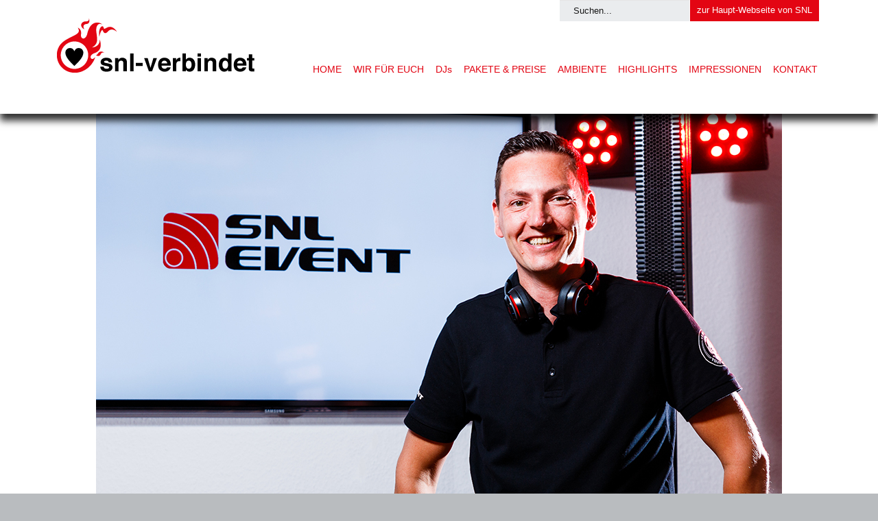

--- FILE ---
content_type: text/html; charset=UTF-8
request_url: https://www.snl-verbindet.de/djs/dj-stephan-web/
body_size: 38551
content:
<!DOCTYPE html>
<!--[if lte IE 9]><html class="no-js IE9 IE" lang="de"><![endif]-->
<!--[if gt IE 9]><!--><html class="no-js" lang="de"><!--<![endif]-->
	<head>
				<meta charset="UTF-8" />
	<meta name='robots' content='index, follow, max-image-preview:large, max-snippet:-1, max-video-preview:-1' />
	<style>img:is([sizes="auto" i], [sizes^="auto," i]) { contain-intrinsic-size: 3000px 1500px }</style>
			<script type="text/javascript">
			/* <![CDATA[ */
			document.documentElement.className = document.documentElement.className.replace(new RegExp('(^|\\s)no-js(\\s|$)'), '$1js$2');
			/* ]]> */
		</script>
	
	<!-- This site is optimized with the Yoast SEO plugin v26.8 - https://yoast.com/product/yoast-seo-wordpress/ -->
	<title>dj-stephan-web - SnL verbindet - das Hochzeits-Special</title>
	<link rel="canonical" href="https://www.snl-verbindet.de/djs/dj-stephan-web/" />
	<meta property="og:locale" content="de_DE" />
	<meta property="og:type" content="article" />
	<meta property="og:title" content="dj-stephan-web - SnL verbindet - das Hochzeits-Special" />
	<meta property="og:url" content="https://www.snl-verbindet.de/djs/dj-stephan-web/" />
	<meta property="og:site_name" content="SnL verbindet - das Hochzeits-Special" />
	<meta property="article:modified_time" content="2016-10-07T11:19:51+00:00" />
	<meta property="og:image" content="https://www.snl-verbindet.de/djs/dj-stephan-web" />
	<meta property="og:image:width" content="1000" />
	<meta property="og:image:height" content="667" />
	<meta property="og:image:type" content="image/jpeg" />
	<meta name="twitter:card" content="summary_large_image" />
	<script type="application/ld+json" class="yoast-schema-graph">{"@context":"https://schema.org","@graph":[{"@type":"WebPage","@id":"https://www.snl-verbindet.de/djs/dj-stephan-web/","url":"https://www.snl-verbindet.de/djs/dj-stephan-web/","name":"dj-stephan-web - SnL verbindet - das Hochzeits-Special","isPartOf":{"@id":"https://www.snl-verbindet.de/#website"},"primaryImageOfPage":{"@id":"https://www.snl-verbindet.de/djs/dj-stephan-web/#primaryimage"},"image":{"@id":"https://www.snl-verbindet.de/djs/dj-stephan-web/#primaryimage"},"thumbnailUrl":"https://www.snl-verbindet.de/wp-content/uploads/2016/10/DJ-Stephan-web.jpg","datePublished":"2016-10-07T11:15:42+00:00","dateModified":"2016-10-07T11:19:51+00:00","breadcrumb":{"@id":"https://www.snl-verbindet.de/djs/dj-stephan-web/#breadcrumb"},"inLanguage":"de","potentialAction":[{"@type":"ReadAction","target":["https://www.snl-verbindet.de/djs/dj-stephan-web/"]}]},{"@type":"ImageObject","inLanguage":"de","@id":"https://www.snl-verbindet.de/djs/dj-stephan-web/#primaryimage","url":"https://www.snl-verbindet.de/wp-content/uploads/2016/10/DJ-Stephan-web.jpg","contentUrl":"https://www.snl-verbindet.de/wp-content/uploads/2016/10/DJ-Stephan-web.jpg","width":1000,"height":667,"caption":"dj-stephan"},{"@type":"BreadcrumbList","@id":"https://www.snl-verbindet.de/djs/dj-stephan-web/#breadcrumb","itemListElement":[{"@type":"ListItem","position":1,"name":"Startseite","item":"https://www.snl-verbindet.de/"},{"@type":"ListItem","position":2,"name":"DJs","item":"https://www.snl-verbindet.de/djs/"},{"@type":"ListItem","position":3,"name":"dj-stephan-web"}]},{"@type":"WebSite","@id":"https://www.snl-verbindet.de/#website","url":"https://www.snl-verbindet.de/","name":"SnL verbindet - das Hochzeits-Special","description":"DJs, Tonanlage, Lichttechnik &amp; Highlights für eure Traumhochzeit","publisher":{"@id":"https://www.snl-verbindet.de/#organization"},"potentialAction":[{"@type":"SearchAction","target":{"@type":"EntryPoint","urlTemplate":"https://www.snl-verbindet.de/?s={search_term_string}"},"query-input":{"@type":"PropertyValueSpecification","valueRequired":true,"valueName":"search_term_string"}}],"inLanguage":"de"},{"@type":"Organization","@id":"https://www.snl-verbindet.de/#organization","name":"SnL verbindet - das Hochzeits-Special","url":"https://www.snl-verbindet.de/","logo":{"@type":"ImageObject","inLanguage":"de","@id":"https://www.snl-verbindet.de/#/schema/logo/image/","url":"https://www.snl-verbindet.de/wp-content/uploads/2017/09/cropped-cropped-hochzeit_logo_verbindet-1-1.png","contentUrl":"https://www.snl-verbindet.de/wp-content/uploads/2017/09/cropped-cropped-hochzeit_logo_verbindet-1-1.png","width":294,"height":81,"caption":"SnL verbindet - das Hochzeits-Special"},"image":{"@id":"https://www.snl-verbindet.de/#/schema/logo/image/"}}]}</script>
	<!-- / Yoast SEO plugin. -->


<link rel="alternate" type="application/rss+xml" title="SnL verbindet - das Hochzeits-Special &raquo; Feed" href="https://www.snl-verbindet.de/feed/" />
<script type="text/javascript">
/* <![CDATA[ */
window._wpemojiSettings = {"baseUrl":"https:\/\/s.w.org\/images\/core\/emoji\/16.0.1\/72x72\/","ext":".png","svgUrl":"https:\/\/s.w.org\/images\/core\/emoji\/16.0.1\/svg\/","svgExt":".svg","source":{"concatemoji":"https:\/\/www.snl-verbindet.de\/wp-includes\/js\/wp-emoji-release.min.js?ver=6.8.3"}};
/*! This file is auto-generated */
!function(s,n){var o,i,e;function c(e){try{var t={supportTests:e,timestamp:(new Date).valueOf()};sessionStorage.setItem(o,JSON.stringify(t))}catch(e){}}function p(e,t,n){e.clearRect(0,0,e.canvas.width,e.canvas.height),e.fillText(t,0,0);var t=new Uint32Array(e.getImageData(0,0,e.canvas.width,e.canvas.height).data),a=(e.clearRect(0,0,e.canvas.width,e.canvas.height),e.fillText(n,0,0),new Uint32Array(e.getImageData(0,0,e.canvas.width,e.canvas.height).data));return t.every(function(e,t){return e===a[t]})}function u(e,t){e.clearRect(0,0,e.canvas.width,e.canvas.height),e.fillText(t,0,0);for(var n=e.getImageData(16,16,1,1),a=0;a<n.data.length;a++)if(0!==n.data[a])return!1;return!0}function f(e,t,n,a){switch(t){case"flag":return n(e,"\ud83c\udff3\ufe0f\u200d\u26a7\ufe0f","\ud83c\udff3\ufe0f\u200b\u26a7\ufe0f")?!1:!n(e,"\ud83c\udde8\ud83c\uddf6","\ud83c\udde8\u200b\ud83c\uddf6")&&!n(e,"\ud83c\udff4\udb40\udc67\udb40\udc62\udb40\udc65\udb40\udc6e\udb40\udc67\udb40\udc7f","\ud83c\udff4\u200b\udb40\udc67\u200b\udb40\udc62\u200b\udb40\udc65\u200b\udb40\udc6e\u200b\udb40\udc67\u200b\udb40\udc7f");case"emoji":return!a(e,"\ud83e\udedf")}return!1}function g(e,t,n,a){var r="undefined"!=typeof WorkerGlobalScope&&self instanceof WorkerGlobalScope?new OffscreenCanvas(300,150):s.createElement("canvas"),o=r.getContext("2d",{willReadFrequently:!0}),i=(o.textBaseline="top",o.font="600 32px Arial",{});return e.forEach(function(e){i[e]=t(o,e,n,a)}),i}function t(e){var t=s.createElement("script");t.src=e,t.defer=!0,s.head.appendChild(t)}"undefined"!=typeof Promise&&(o="wpEmojiSettingsSupports",i=["flag","emoji"],n.supports={everything:!0,everythingExceptFlag:!0},e=new Promise(function(e){s.addEventListener("DOMContentLoaded",e,{once:!0})}),new Promise(function(t){var n=function(){try{var e=JSON.parse(sessionStorage.getItem(o));if("object"==typeof e&&"number"==typeof e.timestamp&&(new Date).valueOf()<e.timestamp+604800&&"object"==typeof e.supportTests)return e.supportTests}catch(e){}return null}();if(!n){if("undefined"!=typeof Worker&&"undefined"!=typeof OffscreenCanvas&&"undefined"!=typeof URL&&URL.createObjectURL&&"undefined"!=typeof Blob)try{var e="postMessage("+g.toString()+"("+[JSON.stringify(i),f.toString(),p.toString(),u.toString()].join(",")+"));",a=new Blob([e],{type:"text/javascript"}),r=new Worker(URL.createObjectURL(a),{name:"wpTestEmojiSupports"});return void(r.onmessage=function(e){c(n=e.data),r.terminate(),t(n)})}catch(e){}c(n=g(i,f,p,u))}t(n)}).then(function(e){for(var t in e)n.supports[t]=e[t],n.supports.everything=n.supports.everything&&n.supports[t],"flag"!==t&&(n.supports.everythingExceptFlag=n.supports.everythingExceptFlag&&n.supports[t]);n.supports.everythingExceptFlag=n.supports.everythingExceptFlag&&!n.supports.flag,n.DOMReady=!1,n.readyCallback=function(){n.DOMReady=!0}}).then(function(){return e}).then(function(){var e;n.supports.everything||(n.readyCallback(),(e=n.source||{}).concatemoji?t(e.concatemoji):e.wpemoji&&e.twemoji&&(t(e.twemoji),t(e.wpemoji)))}))}((window,document),window._wpemojiSettings);
/* ]]> */
</script>
<style id='wp-emoji-styles-inline-css' type='text/css'>

	img.wp-smiley, img.emoji {
		display: inline !important;
		border: none !important;
		box-shadow: none !important;
		height: 1em !important;
		width: 1em !important;
		margin: 0 0.07em !important;
		vertical-align: -0.1em !important;
		background: none !important;
		padding: 0 !important;
	}
</style>
<link rel='stylesheet' id='wp-block-library-css' href='https://www.snl-verbindet.de/wp-includes/css/dist/block-library/style.min.css?ver=6.8.3' type='text/css' media='all' />
<style id='classic-theme-styles-inline-css' type='text/css'>
/*! This file is auto-generated */
.wp-block-button__link{color:#fff;background-color:#32373c;border-radius:9999px;box-shadow:none;text-decoration:none;padding:calc(.667em + 2px) calc(1.333em + 2px);font-size:1.125em}.wp-block-file__button{background:#32373c;color:#fff;text-decoration:none}
</style>
<style id='global-styles-inline-css' type='text/css'>
:root{--wp--preset--aspect-ratio--square: 1;--wp--preset--aspect-ratio--4-3: 4/3;--wp--preset--aspect-ratio--3-4: 3/4;--wp--preset--aspect-ratio--3-2: 3/2;--wp--preset--aspect-ratio--2-3: 2/3;--wp--preset--aspect-ratio--16-9: 16/9;--wp--preset--aspect-ratio--9-16: 9/16;--wp--preset--color--black: #000000;--wp--preset--color--cyan-bluish-gray: #abb8c3;--wp--preset--color--white: #ffffff;--wp--preset--color--pale-pink: #f78da7;--wp--preset--color--vivid-red: #cf2e2e;--wp--preset--color--luminous-vivid-orange: #ff6900;--wp--preset--color--luminous-vivid-amber: #fcb900;--wp--preset--color--light-green-cyan: #7bdcb5;--wp--preset--color--vivid-green-cyan: #00d084;--wp--preset--color--pale-cyan-blue: #8ed1fc;--wp--preset--color--vivid-cyan-blue: #0693e3;--wp--preset--color--vivid-purple: #9b51e0;--wp--preset--gradient--vivid-cyan-blue-to-vivid-purple: linear-gradient(135deg,rgba(6,147,227,1) 0%,rgb(155,81,224) 100%);--wp--preset--gradient--light-green-cyan-to-vivid-green-cyan: linear-gradient(135deg,rgb(122,220,180) 0%,rgb(0,208,130) 100%);--wp--preset--gradient--luminous-vivid-amber-to-luminous-vivid-orange: linear-gradient(135deg,rgba(252,185,0,1) 0%,rgba(255,105,0,1) 100%);--wp--preset--gradient--luminous-vivid-orange-to-vivid-red: linear-gradient(135deg,rgba(255,105,0,1) 0%,rgb(207,46,46) 100%);--wp--preset--gradient--very-light-gray-to-cyan-bluish-gray: linear-gradient(135deg,rgb(238,238,238) 0%,rgb(169,184,195) 100%);--wp--preset--gradient--cool-to-warm-spectrum: linear-gradient(135deg,rgb(74,234,220) 0%,rgb(151,120,209) 20%,rgb(207,42,186) 40%,rgb(238,44,130) 60%,rgb(251,105,98) 80%,rgb(254,248,76) 100%);--wp--preset--gradient--blush-light-purple: linear-gradient(135deg,rgb(255,206,236) 0%,rgb(152,150,240) 100%);--wp--preset--gradient--blush-bordeaux: linear-gradient(135deg,rgb(254,205,165) 0%,rgb(254,45,45) 50%,rgb(107,0,62) 100%);--wp--preset--gradient--luminous-dusk: linear-gradient(135deg,rgb(255,203,112) 0%,rgb(199,81,192) 50%,rgb(65,88,208) 100%);--wp--preset--gradient--pale-ocean: linear-gradient(135deg,rgb(255,245,203) 0%,rgb(182,227,212) 50%,rgb(51,167,181) 100%);--wp--preset--gradient--electric-grass: linear-gradient(135deg,rgb(202,248,128) 0%,rgb(113,206,126) 100%);--wp--preset--gradient--midnight: linear-gradient(135deg,rgb(2,3,129) 0%,rgb(40,116,252) 100%);--wp--preset--font-size--small: 13px;--wp--preset--font-size--medium: 20px;--wp--preset--font-size--large: 36px;--wp--preset--font-size--x-large: 42px;--wp--preset--spacing--20: 0.44rem;--wp--preset--spacing--30: 0.67rem;--wp--preset--spacing--40: 1rem;--wp--preset--spacing--50: 1.5rem;--wp--preset--spacing--60: 2.25rem;--wp--preset--spacing--70: 3.38rem;--wp--preset--spacing--80: 5.06rem;--wp--preset--shadow--natural: 6px 6px 9px rgba(0, 0, 0, 0.2);--wp--preset--shadow--deep: 12px 12px 50px rgba(0, 0, 0, 0.4);--wp--preset--shadow--sharp: 6px 6px 0px rgba(0, 0, 0, 0.2);--wp--preset--shadow--outlined: 6px 6px 0px -3px rgba(255, 255, 255, 1), 6px 6px rgba(0, 0, 0, 1);--wp--preset--shadow--crisp: 6px 6px 0px rgba(0, 0, 0, 1);}:where(.is-layout-flex){gap: 0.5em;}:where(.is-layout-grid){gap: 0.5em;}body .is-layout-flex{display: flex;}.is-layout-flex{flex-wrap: wrap;align-items: center;}.is-layout-flex > :is(*, div){margin: 0;}body .is-layout-grid{display: grid;}.is-layout-grid > :is(*, div){margin: 0;}:where(.wp-block-columns.is-layout-flex){gap: 2em;}:where(.wp-block-columns.is-layout-grid){gap: 2em;}:where(.wp-block-post-template.is-layout-flex){gap: 1.25em;}:where(.wp-block-post-template.is-layout-grid){gap: 1.25em;}.has-black-color{color: var(--wp--preset--color--black) !important;}.has-cyan-bluish-gray-color{color: var(--wp--preset--color--cyan-bluish-gray) !important;}.has-white-color{color: var(--wp--preset--color--white) !important;}.has-pale-pink-color{color: var(--wp--preset--color--pale-pink) !important;}.has-vivid-red-color{color: var(--wp--preset--color--vivid-red) !important;}.has-luminous-vivid-orange-color{color: var(--wp--preset--color--luminous-vivid-orange) !important;}.has-luminous-vivid-amber-color{color: var(--wp--preset--color--luminous-vivid-amber) !important;}.has-light-green-cyan-color{color: var(--wp--preset--color--light-green-cyan) !important;}.has-vivid-green-cyan-color{color: var(--wp--preset--color--vivid-green-cyan) !important;}.has-pale-cyan-blue-color{color: var(--wp--preset--color--pale-cyan-blue) !important;}.has-vivid-cyan-blue-color{color: var(--wp--preset--color--vivid-cyan-blue) !important;}.has-vivid-purple-color{color: var(--wp--preset--color--vivid-purple) !important;}.has-black-background-color{background-color: var(--wp--preset--color--black) !important;}.has-cyan-bluish-gray-background-color{background-color: var(--wp--preset--color--cyan-bluish-gray) !important;}.has-white-background-color{background-color: var(--wp--preset--color--white) !important;}.has-pale-pink-background-color{background-color: var(--wp--preset--color--pale-pink) !important;}.has-vivid-red-background-color{background-color: var(--wp--preset--color--vivid-red) !important;}.has-luminous-vivid-orange-background-color{background-color: var(--wp--preset--color--luminous-vivid-orange) !important;}.has-luminous-vivid-amber-background-color{background-color: var(--wp--preset--color--luminous-vivid-amber) !important;}.has-light-green-cyan-background-color{background-color: var(--wp--preset--color--light-green-cyan) !important;}.has-vivid-green-cyan-background-color{background-color: var(--wp--preset--color--vivid-green-cyan) !important;}.has-pale-cyan-blue-background-color{background-color: var(--wp--preset--color--pale-cyan-blue) !important;}.has-vivid-cyan-blue-background-color{background-color: var(--wp--preset--color--vivid-cyan-blue) !important;}.has-vivid-purple-background-color{background-color: var(--wp--preset--color--vivid-purple) !important;}.has-black-border-color{border-color: var(--wp--preset--color--black) !important;}.has-cyan-bluish-gray-border-color{border-color: var(--wp--preset--color--cyan-bluish-gray) !important;}.has-white-border-color{border-color: var(--wp--preset--color--white) !important;}.has-pale-pink-border-color{border-color: var(--wp--preset--color--pale-pink) !important;}.has-vivid-red-border-color{border-color: var(--wp--preset--color--vivid-red) !important;}.has-luminous-vivid-orange-border-color{border-color: var(--wp--preset--color--luminous-vivid-orange) !important;}.has-luminous-vivid-amber-border-color{border-color: var(--wp--preset--color--luminous-vivid-amber) !important;}.has-light-green-cyan-border-color{border-color: var(--wp--preset--color--light-green-cyan) !important;}.has-vivid-green-cyan-border-color{border-color: var(--wp--preset--color--vivid-green-cyan) !important;}.has-pale-cyan-blue-border-color{border-color: var(--wp--preset--color--pale-cyan-blue) !important;}.has-vivid-cyan-blue-border-color{border-color: var(--wp--preset--color--vivid-cyan-blue) !important;}.has-vivid-purple-border-color{border-color: var(--wp--preset--color--vivid-purple) !important;}.has-vivid-cyan-blue-to-vivid-purple-gradient-background{background: var(--wp--preset--gradient--vivid-cyan-blue-to-vivid-purple) !important;}.has-light-green-cyan-to-vivid-green-cyan-gradient-background{background: var(--wp--preset--gradient--light-green-cyan-to-vivid-green-cyan) !important;}.has-luminous-vivid-amber-to-luminous-vivid-orange-gradient-background{background: var(--wp--preset--gradient--luminous-vivid-amber-to-luminous-vivid-orange) !important;}.has-luminous-vivid-orange-to-vivid-red-gradient-background{background: var(--wp--preset--gradient--luminous-vivid-orange-to-vivid-red) !important;}.has-very-light-gray-to-cyan-bluish-gray-gradient-background{background: var(--wp--preset--gradient--very-light-gray-to-cyan-bluish-gray) !important;}.has-cool-to-warm-spectrum-gradient-background{background: var(--wp--preset--gradient--cool-to-warm-spectrum) !important;}.has-blush-light-purple-gradient-background{background: var(--wp--preset--gradient--blush-light-purple) !important;}.has-blush-bordeaux-gradient-background{background: var(--wp--preset--gradient--blush-bordeaux) !important;}.has-luminous-dusk-gradient-background{background: var(--wp--preset--gradient--luminous-dusk) !important;}.has-pale-ocean-gradient-background{background: var(--wp--preset--gradient--pale-ocean) !important;}.has-electric-grass-gradient-background{background: var(--wp--preset--gradient--electric-grass) !important;}.has-midnight-gradient-background{background: var(--wp--preset--gradient--midnight) !important;}.has-small-font-size{font-size: var(--wp--preset--font-size--small) !important;}.has-medium-font-size{font-size: var(--wp--preset--font-size--medium) !important;}.has-large-font-size{font-size: var(--wp--preset--font-size--large) !important;}.has-x-large-font-size{font-size: var(--wp--preset--font-size--x-large) !important;}
:where(.wp-block-post-template.is-layout-flex){gap: 1.25em;}:where(.wp-block-post-template.is-layout-grid){gap: 1.25em;}
:where(.wp-block-columns.is-layout-flex){gap: 2em;}:where(.wp-block-columns.is-layout-grid){gap: 2em;}
:root :where(.wp-block-pullquote){font-size: 1.5em;line-height: 1.6;}
</style>
<link rel='stylesheet' id='contact-form-7-css' href='https://www.snl-verbindet.de/wp-content/plugins/contact-form-7/includes/css/styles.css?ver=6.1.4' type='text/css' media='all' />
<link rel='stylesheet' id='parent-style-css' href='https://www.snl-verbindet.de/wp-content/themes/make/style.css?ver=6.8.3' type='text/css' media='all' />
<link rel='stylesheet' id='child-style-css' href='https://www.snl-verbindet.de/wp-content/themes/make-child/style.css?ver=1.0.0' type='text/css' media='all' />
<link rel='stylesheet' id='font-awesome-css' href='https://www.snl-verbindet.de/wp-content/themes/make/css/libs/font-awesome/css/font-awesome.min.css?ver=5.15.2' type='text/css' media='all' />
<link rel='stylesheet' id='make-main-css' href='https://www.snl-verbindet.de/wp-content/themes/make-child/style.css?ver=1.10.8' type='text/css' media='all' />
<link rel='stylesheet' id='make-print-css' href='https://www.snl-verbindet.de/wp-content/themes/make/css/print.css?ver=1.10.8' type='text/css' media='print' />
<script type="text/javascript" src="https://www.snl-verbindet.de/wp-includes/js/jquery/jquery.min.js?ver=3.7.1" id="jquery-core-js"></script>
<script type="text/javascript" src="https://www.snl-verbindet.de/wp-includes/js/jquery/jquery-migrate.min.js?ver=3.4.1" id="jquery-migrate-js"></script>
<link rel="https://api.w.org/" href="https://www.snl-verbindet.de/wp-json/" /><link rel="alternate" title="JSON" type="application/json" href="https://www.snl-verbindet.de/wp-json/wp/v2/media/154" /><link rel="EditURI" type="application/rsd+xml" title="RSD" href="https://www.snl-verbindet.de/xmlrpc.php?rsd" />
<meta name="generator" content="WordPress 6.8.3" />
<link rel='shortlink' href='https://www.snl-verbindet.de/?p=154' />
<link rel="alternate" title="oEmbed (JSON)" type="application/json+oembed" href="https://www.snl-verbindet.de/wp-json/oembed/1.0/embed?url=https%3A%2F%2Fwww.snl-verbindet.de%2Fdjs%2Fdj-stephan-web%2F" />
<link rel="alternate" title="oEmbed (XML)" type="text/xml+oembed" href="https://www.snl-verbindet.de/wp-json/oembed/1.0/embed?url=https%3A%2F%2Fwww.snl-verbindet.de%2Fdjs%2Fdj-stephan-web%2F&#038;format=xml" />
		<meta name="viewport" content="width=device-width, initial-scale=1" />
	
<!-- Begin Make Inline CSS -->
<style type="text/css">
body,.font-body{font-family:"Helvetica Neue",Helvetica,Arial,sans-serif;}button,.ttfmake-button,input[type="button"],input[type="reset"],input[type="submit"],.site-main .gform_wrapper .gform_footer input.button{font-family:"Helvetica Neue",Helvetica,Arial,sans-serif;}.site-description,.site-description a,.font-site-tagline{font-family:"Helvetica Neue",Helvetica,Arial,sans-serif;}.site-navigation .menu li a,.font-nav,.site-navigation .menu-toggle{font-family:"Helvetica Neue",Helvetica,Arial,sans-serif;font-size:14px;font-size:1.4rem;font-weight:normal;font-style:normal;text-transform:none;line-height:1.4;letter-spacing:0px;word-spacing:0px;}.site-navigation .menu li.current_page_item > a,.site-navigation .menu .children li.current_page_item > a,.site-navigation .menu li.current-menu-item > a,.site-navigation .menu .sub-menu li.current-menu-item > a{font-weight:bold;}.header-bar,.header-text,.header-bar .search-form input,.header-bar .menu a,.header-navigation .mobile-menu ul.menu li a{font-family:"Helvetica Neue",Helvetica,Arial,sans-serif;font-size:13px;font-size:1.3rem;font-weight:normal;font-style:normal;text-transform:none;line-height:1.6;letter-spacing:0px;word-spacing:0px;}.sidebar .widget-title,.sidebar .widgettitle,.sidebar .widget-title a,.sidebar .widgettitle a,.font-widget-title{font-family:"Helvetica Neue",Helvetica,Arial,sans-serif;font-size:13px;font-size:1.3rem;font-weight:bold;font-style:normal;text-transform:none;line-height:1.6;letter-spacing:0px;word-spacing:0px;}.sidebar .widget,.font-widget{font-family:"Helvetica Neue",Helvetica,Arial,sans-serif;font-size:13px;font-size:1.3rem;font-weight:normal;font-style:normal;text-transform:none;line-height:1.6;letter-spacing:0px;word-spacing:0px;}.footer-widget-container .widget-title,.footer-widget-container .widgettitle,.footer-widget-container .widget-title a,.footer-widget-container .widgettitle a{font-family:"Helvetica Neue",Helvetica,Arial,sans-serif;font-size:13px;font-size:1.3rem;font-weight:bold;font-style:normal;text-transform:none;line-height:1.6;letter-spacing:0px;word-spacing:0px;}.footer-widget-container .widget{font-family:"Helvetica Neue",Helvetica,Arial,sans-serif;font-size:13px;font-size:1.3rem;font-weight:normal;font-style:normal;text-transform:none;line-height:1.6;letter-spacing:0px;word-spacing:0px;}.footer-text{font-family:"Helvetica Neue",Helvetica,Arial,sans-serif;font-size:13px;font-size:1.3rem;font-weight:normal;font-style:normal;text-transform:none;line-height:1.6;letter-spacing:0px;word-spacing:0px;}.color-primary-text,a,.entry-author-byline a.vcard,.entry-footer a:hover,.comment-form .required,ul.ttfmake-list-dot li:before,ol.ttfmake-list-dot li:before,.entry-comment-count a:hover,.comment-count-icon a:hover{color:#ffffff;}.color-primary-background,.ttfmake-button.color-primary-background{background-color:#ffffff;}.color-primary-border{border-color:#ffffff;}.site-footer,.site-footer .social-links a{color:#ffffff;}.site-footer *:not(select){border-color:#ffffff !important;}.site-footer{background-color:rgba(227, 5, 19, 1);}div.custom-logo{background-image:url("https://www.snl-verbindet.de/wp-content/uploads/2017/09/cropped-cropped-hochzeit_logo_verbindet-1-1.png");width:294px;}div.custom-logo a{padding-bottom:27.551020408163%;}
@media screen and (min-width: 800px){.site-navigation .menu .page_item_has_children a:after,.site-navigation .menu .menu-item-has-children a:after{top:-1px;font-size:10px;font-size:1rem;}.site-navigation .menu .sub-menu li a,.site-navigation .menu .children li a{font-family:"Helvetica Neue",Helvetica,Arial,sans-serif;font-size:13px;font-size:1.3rem;font-weight:normal;font-style:normal;text-transform:none;line-height:1.4;letter-spacing:0px;word-spacing:0px;}.site-navigation .menu .children .page_item_has_children a:after,.site-navigation .menu .sub-menu .menu-item-has-children a:after{font-size:9px;font-size:0.9rem;}.site-navigation .menu li.current_page_item > a,.site-navigation .menu .children li.current_page_item > a,.site-navigation .menu li.current_page_ancestor > a,.site-navigation .menu li.current-menu-item > a,.site-navigation .menu .sub-menu li.current-menu-item > a,.site-navigation .menu li.current-menu-ancestor > a{font-weight:bold;}.site-navigation ul.menu ul a:hover,.site-navigation ul.menu ul a:focus,.site-navigation .menu ul ul a:hover,.site-navigation .menu ul ul a:focus{background-color:#ffffff;}}
</style>
<!-- End Make Inline CSS -->
<link rel="icon" href="https://www.snl-verbindet.de/wp-content/uploads/2017/09/cropped-cropped-Logo-snl-verbindet-Herz-schwarz_freigestellt-32x32.png" sizes="32x32" />
<link rel="icon" href="https://www.snl-verbindet.de/wp-content/uploads/2017/09/cropped-cropped-Logo-snl-verbindet-Herz-schwarz_freigestellt-192x192.png" sizes="192x192" />
<link rel="apple-touch-icon" href="https://www.snl-verbindet.de/wp-content/uploads/2017/09/cropped-cropped-Logo-snl-verbindet-Herz-schwarz_freigestellt-180x180.png" />
<meta name="msapplication-TileImage" content="https://www.snl-verbindet.de/wp-content/uploads/2017/09/cropped-cropped-Logo-snl-verbindet-Herz-schwarz_freigestellt-270x270.png" />
		
	</head>

	<body class="attachment wp-singular attachment-template-default attachmentid-154 attachment-jpeg wp-custom-logo wp-theme-make wp-child-theme-make-child view-page full-width no-sidebar">
		<div id="site-wrapper" class="site-wrapper">
			<a class="skip-link screen-reader-text" href="#site-content">Zum Inhalt springen</a>

			
<header id="site-header" class="site-header header-layout-1 no-site-title no-site-tagline" role="banner">
		<div class="header-bar right-content">
		<div class="container">
			
<form role="search" method="get" class="search-form" action="https://www.snl-verbindet.de/">
	<input type="search" class="search-field" id="search-field" placeholder="Search&hellip;" title="Dr&uuml;cken Sie Eingabe (Enter), um Ihre Suche zu beginnen." value="" name="s" aria-label="Search for:">
	<input type="submit" class="search-submit" value="Search" aria-label="Search" role="button">
</form>
						
			
		</div>
	</div>
		<div class="site-header-main">
		<div class="container">
			<div class="site-branding">
									<a href="https://www.snl-verbindet.de/" class="custom-logo-link" rel="home"><img width="294" height="81" src="https://www.snl-verbindet.de/wp-content/uploads/2017/09/cropped-cropped-hochzeit_logo_verbindet-1-1.png" class="custom-logo" alt="SnL verbindet &#8211; das Hochzeits-Special" decoding="async" /></a>												<h1 class="site-title screen-reader-text">
					<a href="https://www.snl-verbindet.de/" rel="home">SnL verbindet &#8211; das Hochzeits-Special</a>
				</h1>
												<span class="site-description screen-reader-text">
					DJs, Tonanlage, Lichttechnik &amp; Highlights für eure Traumhochzeit				</span>
							</div>

			
<nav id="site-navigation" class="site-navigation" role="navigation">
			<button class="menu-toggle">Menü</button>
		<div class=" mobile-menu"><ul id="menu-snl-menue" class="menu"><li id="menu-item-40" class="menu-item menu-item-type-post_type menu-item-object-page menu-item-home menu-item-40"><a href="https://www.snl-verbindet.de/">HOME</a></li>
<li id="menu-item-41" class="menu-item menu-item-type-post_type menu-item-object-page menu-item-41"><a href="https://www.snl-verbindet.de/wir-fuer-euch/">WIR FÜR EUCH</a></li>
<li id="menu-item-42" class="menu-item menu-item-type-post_type menu-item-object-page menu-item-42"><a href="https://www.snl-verbindet.de/djs/">DJs</a></li>
<li id="menu-item-43" class="menu-item menu-item-type-post_type menu-item-object-page menu-item-has-children menu-item-43"><a href="https://www.snl-verbindet.de/pakete-preise/">PAKETE &#038; PREISE</a>
<ul class="sub-menu">
	<li id="menu-item-602" class="menu-item menu-item-type-post_type menu-item-object-page menu-item-602"><a href="https://www.snl-verbindet.de/pakete-preise/dj-ton-lichtpakete/">DJ, TON- &#038; LICHTPAKETE</a></li>
	<li id="menu-item-683" class="menu-item menu-item-type-post_type menu-item-object-page menu-item-683"><a href="https://www.snl-verbindet.de/pakete-preise/trauung/">TRAUUNG</a></li>
	<li id="menu-item-603" class="menu-item menu-item-type-post_type menu-item-object-page menu-item-603"><a href="https://www.snl-verbindet.de/pakete-preise/beamer-leinwand-projektionen/">BEAMER, LEINWAND &#038; PROJEKTIONEN</a></li>
</ul>
</li>
<li id="menu-item-44" class="menu-item menu-item-type-post_type menu-item-object-page menu-item-has-children menu-item-44"><a href="https://www.snl-verbindet.de/ambiente/">AMBIENTE</a>
<ul class="sub-menu">
	<li id="menu-item-885" class="menu-item menu-item-type-post_type menu-item-object-page menu-item-885"><a href="https://www.snl-verbindet.de/ambiente/beleuchtung/">BELEUCHTUNG</a></li>
	<li id="menu-item-897" class="menu-item menu-item-type-post_type menu-item-object-page menu-item-897"><a href="https://www.snl-verbindet.de/ambiente/moebel-und-dekoration/">MÖBEL &#038; DEKORATION</a></li>
	<li id="menu-item-49" class="menu-item menu-item-type-post_type menu-item-object-page menu-item-49"><a href="https://www.snl-verbindet.de/ambiente/airlights/">AIRLIGHTS</a></li>
	<li id="menu-item-965" class="menu-item menu-item-type-post_type menu-item-object-page menu-item-965"><a href="https://www.snl-verbindet.de/ambiente/loveletters/">LOVE-Letters</a></li>
</ul>
</li>
<li id="menu-item-45" class="menu-item menu-item-type-post_type menu-item-object-page menu-item-has-children menu-item-45"><a href="https://www.snl-verbindet.de/highlights/">HIGHLIGHTS</a>
<ul class="sub-menu">
	<li id="menu-item-46" class="menu-item menu-item-type-post_type menu-item-object-page menu-item-46"><a href="https://www.snl-verbindet.de/highlights/lasershow/">LASERSHOW</a></li>
	<li id="menu-item-47" class="menu-item menu-item-type-post_type menu-item-object-page menu-item-47"><a href="https://www.snl-verbindet.de/highlights/licht-feuer/">LICHT &#038; FEUER</a></li>
	<li id="menu-item-747" class="menu-item menu-item-type-post_type menu-item-object-page menu-item-747"><a href="https://www.snl-verbindet.de/highlights/bodennebel/">BODENNEBEL</a></li>
	<li id="menu-item-48" class="menu-item menu-item-type-post_type menu-item-object-page menu-item-48"><a href="https://www.snl-verbindet.de/highlights/konfetti-co/">KONFETTI &#038; CO</a></li>
</ul>
</li>
<li id="menu-item-50" class="menu-item menu-item-type-post_type menu-item-object-page menu-item-50"><a href="https://www.snl-verbindet.de/impressionen/">IMPRESSIONEN</a></li>
<li id="menu-item-51" class="menu-item menu-item-type-post_type menu-item-object-page menu-item-has-children menu-item-51"><a href="https://www.snl-verbindet.de/kontakt/">KONTAKT</a>
<ul class="sub-menu">
	<li id="menu-item-52" class="menu-item menu-item-type-post_type menu-item-object-page menu-item-52"><a href="https://www.snl-verbindet.de/kontakt/unsere-kontaktdaten/">UNSERE KONTAKTDATEN</a></li>
	<li id="menu-item-53" class="menu-item menu-item-type-post_type menu-item-object-page menu-item-53"><a href="https://www.snl-verbindet.de/kontakt/anfrageformular/">ANFRAGEFORMULAR</a></li>
</ul>
</li>
</ul></div></nav>		</div>
	</div>
</header>
			<div id="site-content" class="site-content">
				<div class="container">


<main id="site-main" class="site-main" role="main">

	
		
<article id="post-154" class="post-154 attachment type-attachment status-inherit hentry">
	<header class="entry-header">
		
<figure class="entry-thumbnail ">
			<a href="https://www.snl-verbindet.de/wp-content/uploads/2016/10/DJ-Stephan-web.jpg"><img width="1000" height="667" src="https://www.snl-verbindet.de/wp-content/uploads/2016/10/DJ-Stephan-web.jpg" class="attachment-full size-full" alt="dj-stephan" decoding="async" fetchpriority="high" srcset="https://www.snl-verbindet.de/wp-content/uploads/2016/10/DJ-Stephan-web.jpg 1000w, https://www.snl-verbindet.de/wp-content/uploads/2016/10/DJ-Stephan-web-300x200.jpg 300w, https://www.snl-verbindet.de/wp-content/uploads/2016/10/DJ-Stephan-web-768x512.jpg 768w" sizes="(max-width: 1000px) 100vw, 1000px" /></a>		</figure>
	</header>

	<div class="entry-content">
		
<h1 class="entry-title">
			dj-stephan-web	</h1>
						<div class="entry-exif">
			<h4 class="entry-exif-label">Technische Details</h4>
			<ul class="entry-exif-list">
<li>Camera: Canon EOS 70D</li>
<li>Taken: 28. September 2016</li>
<li>Focal length: 70mm</li>
<li>Aperture: f/4</li>
<li>Exposure: 1/80 second</li>
<li>ISO: 100</li>
</ul>
		</div>
			</div>

	</article>

		

	
</main>



				</div>
			</div>

			
<footer id="site-footer" class="site-footer footer-layout-1" role="contentinfo">
	<div class="container">
				<div class="footer-widget-container columns-3">
			<section id="footer-1" class="widget-area footer-1 active" role="complementary">
	<aside id="text-3" class="widget widget_text">			<div class="textwidget">SnL-verbindet | Inh. Christian Werner <br>
Jahnstraße 15 | 58455 Witten <br>
Tel. 02302 282768-0</div>
		</aside></section><section id="footer-2" class="widget-area footer-2 active" role="complementary">
	<aside id="text-4" class="widget widget_text">			<div class="textwidget"><p style="text-align: center;"><a href="https://www.snl-event.de">Zur Hauptseite von SnL Event &gt;&gt;</a> 


<br>
<a href="https://www.facebook.com/snlverbindet"><img class="alignnone size-full wp-image-70" src="https://www.snl-verbindet.de/wp-content/uploads/2016/09/Facebook-icon.png" alt="facebook-icon" width="52" height="52" /></a></p></div>
		</aside></section><section id="footer-3" class="widget-area footer-3 active" role="complementary">
	<aside id="text-5" class="widget widget_text">			<div class="textwidget"><a href="/impressum/">Impressum</a>
<a href="/datenschutz/">Datenschutz</a></div>
		</aside></section>		</div>
		
		
<div class="site-info">
	
		<div class="footer-credit">
		Built with <a class="theme-name" href="https://thethemefoundry.com/make/" target="_blank">Make</a>. Your friendly WordPress page builder theme.	</div>
	</div>

			</div>
</footer>		</div>

		<script type="speculationrules">
{"prefetch":[{"source":"document","where":{"and":[{"href_matches":"\/*"},{"not":{"href_matches":["\/wp-*.php","\/wp-admin\/*","\/wp-content\/uploads\/*","\/wp-content\/*","\/wp-content\/plugins\/*","\/wp-content\/themes\/make-child\/*","\/wp-content\/themes\/make\/*","\/*\\?(.+)"]}},{"not":{"selector_matches":"a[rel~=\"nofollow\"]"}},{"not":{"selector_matches":".no-prefetch, .no-prefetch a"}}]},"eagerness":"conservative"}]}
</script>
<script type="text/javascript" src="https://www.snl-verbindet.de/wp-includes/js/dist/hooks.min.js?ver=4d63a3d491d11ffd8ac6" id="wp-hooks-js"></script>
<script type="text/javascript" src="https://www.snl-verbindet.de/wp-includes/js/dist/i18n.min.js?ver=5e580eb46a90c2b997e6" id="wp-i18n-js"></script>
<script type="text/javascript" id="wp-i18n-js-after">
/* <![CDATA[ */
wp.i18n.setLocaleData( { 'text direction\u0004ltr': [ 'ltr' ] } );
/* ]]> */
</script>
<script type="text/javascript" src="https://www.snl-verbindet.de/wp-content/plugins/contact-form-7/includes/swv/js/index.js?ver=6.1.4" id="swv-js"></script>
<script type="text/javascript" id="contact-form-7-js-translations">
/* <![CDATA[ */
( function( domain, translations ) {
	var localeData = translations.locale_data[ domain ] || translations.locale_data.messages;
	localeData[""].domain = domain;
	wp.i18n.setLocaleData( localeData, domain );
} )( "contact-form-7", {"translation-revision-date":"2025-10-26 03:28:49+0000","generator":"GlotPress\/4.0.3","domain":"messages","locale_data":{"messages":{"":{"domain":"messages","plural-forms":"nplurals=2; plural=n != 1;","lang":"de"},"This contact form is placed in the wrong place.":["Dieses Kontaktformular wurde an der falschen Stelle platziert."],"Error:":["Fehler:"]}},"comment":{"reference":"includes\/js\/index.js"}} );
/* ]]> */
</script>
<script type="text/javascript" id="contact-form-7-js-before">
/* <![CDATA[ */
var wpcf7 = {
    "api": {
        "root": "https:\/\/www.snl-verbindet.de\/wp-json\/",
        "namespace": "contact-form-7\/v1"
    }
};
/* ]]> */
</script>
<script type="text/javascript" src="https://www.snl-verbindet.de/wp-content/plugins/contact-form-7/includes/js/index.js?ver=6.1.4" id="contact-form-7-js"></script>
<script type="text/javascript" id="make-frontend-js-extra">
/* <![CDATA[ */
var MakeFrontEnd = {"fitvids":{"selectors":""}};
/* ]]> */
</script>
<script type="text/javascript" src="https://www.snl-verbindet.de/wp-content/themes/make/js/frontend.js?ver=1.10.8" id="make-frontend-js"></script>
<script type="text/javascript" src="https://www.snl-verbindet.de/wp-content/themes/make/js/formatting/dynamic-stylesheet/dynamic-stylesheet.js?ver=1.10.8" id="make-dynamic-stylesheet-js"></script>
		<script type="text/javascript">
			jQuery(document).ready(function(){
				jQuery('.search-field').attr("placeholder","Suchen...");
				jQuery('.site-header-main .container').append('<a href="http://snl-event.de/" id="header_red_box">zur Haupt-Webseite von SNL</a><form role="search" method="get" class="header-search-form" action="http://snl-event.de/hochzeit/"><label><span class="screen-reader-text">Search for:</span><input class="search-field" placeholder="Suchen..." title="Drücken Sie Eingabe (Enter), um Ihre Suche zu beginnen." value="" name="s" type="search"></label></form>');
			});
		</script>

	</body>
</html>


--- FILE ---
content_type: text/css
request_url: https://www.snl-verbindet.de/wp-content/themes/make-child/style.css?ver=1.0.0
body_size: 9017
content:
/**
 * Theme Name:  Make Child
 * Theme URI:   https://thethemefoundry.com/make/
 * Author:      The Theme Foundry
 * Author URI:  https://thethemefoundry.com
 * Description: Child theme from Make.
 * Version:     1.0.0
 * Template:    make
 * License:     GNU General Public License v2 or later
 * License URI: http://www.gnu.org/licenses/gpl-2.0.html
 * Text Domain: make-child
 */

/* Make Logo */
.site-branding {
  position: relative;
  top: -18px;
}

/* Header Red Box */
.site-header-main .container {
  position: relative;
}
#header_red_box {
  display: inline-block;
  position: absolute;
  top: -44px;
  right: 36px;
  padding: 0 1rem 0 1rem;
  height: 31px;
  line-height: 31px;
  color: white;
  font-weight: 300;
  background: #E30513;
  font-size: 1.25rem;
  z-index: 110;
}
@media (max-width: 800px) {
  #header_red_box {
    top: -44px;
    right: 32px;
    padding: 0 1rem 0 1rem;
    height: 32px;
    line-height: 32px;
  }
  .header-search-form { display: none; }
}
@media (max-width: 538px) {

  .site-branding {
    position: relative;
    top: 16px;
  }

  #header_red_box {
    position: absolute;
    top: -44px;
    right: 0;
    width: 100%;
    padding: 0 1rem 0 1rem;
    height: 31px;
    line-height: 31px;
    color: white;
    background: #E30513;
    font-size: 1.25rem;
    text-align: center;
    z-index: 110;
    border-bottom-left-radius: 0rem;
    border-bottom-right-radius: 0rem;

  }
}

@media (min-width: 800px) {

  /* Make Container-Fix */
  .container, .infinite-footer-container, .page-template-template-builder-php .entry-content > .twitter-share {
    max-width: 1180px;
  }
  .builder-section-gallery .builder-section-content, .builder-section-text .builder-section-content, .builder-section-blank .builder-section-content {
    max-width: 1180px;
  }
  .page-template-template-builder-php .entry-header, .page-template-template-builder-php .entry-footer, .page-template-template-builder-php .builder-section-header, .page-template-template-builder-php .comments-area {
    max-width: 1180px;
  }


  /* Make-Header */
  .site-header-main {
    position: fixed;
    box-shadow: 0px 10px 10px 0px rgba(0, 0, 0, 0.8);
    z-index: 100;
  }

  /* Make Searchbox */
  .search-form { display: none !important; }

  /* Header Searchbox */
  .screen-reader-text { display: none !important; }
  .header-search-form {
    position: absolute;
    display: inline-block;
    top: -44px;
    right: 225px;
    height: 30px;
    line-height: 30px;
    margin: 0 0 0 0 !important;
    padding: 0 0 0 0 !important;
    background: #e5e5e5 !important;

  }
  .header-search-form input {
    padding: 0 2rem 0 2rem;
    border: 0px !important;
    font-weight: 300;
    font-size: 1.25rem;
  }

  /* Make-Menu */
  .site-navigation {
   padding-top: 43px;
   margin: 0 0 0 0;
   max-width: 70%;
   height: 2rem;
  }

  .header-layout-3 .site-navigation .menu {
   border-top: none;
   border-bottom: none;
  }
  .page_item_has_children a::after, .site-navigation .menu-item-has-children a::after {
    display: none;
    content: "";
  }

  .site-navigation .menu li a, .site-navigation .nav-menu li a {
    color: #E30513;
  }

  .site-navigation .menu li.current_page_item > a, .site-navigation .menu .children li.current_page_item > a, .site-navigation .menu li.current_page_ancestor > a, .site-navigation .menu li.current-menu-item > a, .site-navigation .menu .sub-menu li.current-menu-item > a, .site-navigation .menu li.current-menu-ancestor > a {
   font-weight: none;
   color: black;
  }

  .site-navigation .menu li a, .site-navigation .nav-menu li a {
   padding: 0 6px 0 6px;
   border-bottom: 0;
   line-height: 1.4;
  }

  .site-navigation .menu .sub-menu, .site-navigation .menu .children, .site-navigation .nav-menu .sub-menu, .site-navigation .nav-menu .children {
    padding: 0 5px 0 5px;
    background-color: #E30513;
  }
  .site-navigation .menu .sub-menu a, .site-navigation .menu .children a, .site-navigation .nav-menu .sub-menu a, .site-navigation .nav-menu .children a {
    border-bottom: 1px solid white;
  }
  .site-navigation .menu .sub-menu li a, .site-navigation .menu .children li a {
    color: white;
  }
  .site-navigation .menu .sub-menu li a:hover, .site-navigation .menu .children li a:hover {
    color: #404040;
    background-color: #E30513;
  }
  .site-navigation .menu .sub-menu li a:focus, .site-navigation .menu .children li a:focus {
    color: #404040;
    background-color: #E30513;
  }

  /* Make-Side-Content */
  #site-content {
    margin-top: 6rem;
  }

  /* Make-Slider */
  .child-slider-content-box {
    padding: 1rem 2rem 3rem 2rem;
    position: relative;
    display: inline-block;
    top: -8rem;
    background: rgba(0,0,0,0.25);
  }

}

@media (max-width: 799px) {

  /* Make-Slider */
  .cycle-slide .builder-banner-content {
    padding: 0 0 0 0;
  }
  .child-slider-content-box {
    padding: 1rem 2rem 3rem 2rem;
    display: block;
    width: 100%;
    font-size: 1rem !important;
    background: rgba(0,0,0,0.25);
  }
  .child-slider-content-box h1 {
    font-size: 2rem !important;
  }

}

.builder-section-banner {
  border-bottom: 1.5rem solid #E30513;
  margin-bottom: 0;
}

.site-info {
  display: none;
}

@media (max-width: 1099px) {

  /* Make-Menu */
  .site-branding {
    display: block;
    width: 100%;
    max-width: 100%;
    float: none;
  }
  .site-navigation {
    padding-top: 0px !important;
    display: block !important;
    width: 100% !important;
    max-width: 100% !important;
    float: none;
  }

}

/* Make Content Update */

/* Fonts */
.child-slider-content-box h1 {
  font-size: 5rem;
  font-weight: 300;
}
.builder-text-content {
  font-size: 1.75rem;
  font-weight: 300;
}
.builder-text-content h1 {
  margin: 0 0 3rem 0;
  display: inline-block;
  font-size: 3rem;
  font-weight: 300;
  border-bottom: 1px solid ;
}
.builder-text-content h2 {
  margin: 0 0 0 0;
  margin: 0 0 0 0;
  display: block;
  color: #E30513;
  font-size: 2rem;
  font-weight: normal;
}

.builder-text-content h3 {
  margin: 0 0 0 0;
  margin: 0 0 0 0;
  display: block;
  color: #000;
  font-size: 1.75rem;
  font-weight: bold;
}



.builder-text-content h4 {
  margin: 0 0 0 0;
  margin: 0 0 0 0;
  display: block;
  color: #E30513;
   font-weight: normal;
}

/* Make Content Pics */
.builder-text-image img {
  border-radius: 2rem;
}

/* Make Content Update */
#builder-section-1475589612946-column-1 {
  padding-top: 0rem;
  padding-bottom: 4rem;
  font-size: 1.75rem;
  font-weight: 300;
  color: white;
}
#builder-section-1475589612946-column-1 h3 {
  margin: 0 0 3rem 0;
  display: inline-block;
  font-size: 4rem;
  font-weight: 300;
  border-bottom: 1px solid white;
}
#builder-section-1475589612946-column-1 img {
  padding-top: 8rem;
}
@media (max-width: 960px) {
  #builder-section-1475589612946-column-1 img {
    display: none;
  }
}
.boxes {
  padding: 0 0 2rem 0;
}


/* Make Std. A-Tag Button */
.builder-text-content a {
  color: #E30513;
}
.builder-text-content a:hover {
  color: #E30513;
  text-decoration: underline;
}

/* Make Home Button Red */
.home-button-red {
  margin: 1rem 0 0 0;
  padding: 1rem 1.25rem 1rem 1.25rem;
  display: inline-block;
  font-size: 1.75rem;
  font-weight: 300;
  text-decoration: none !important;
  color: white !important;
  background: #E30513;
  border-radius: 0.5rem;
}
.home-button-red::after {
  position: relative;
  top: -1px;
  padding-left: 2px;
  padding-left: 0.2rem;
  font-size: 1.25rem;
  font-weight: normal;
  text-decoration: none !important;
  color: white !important;
  content: "  >>";
}

/* Make Button Red */
.button-red {
  margin: 1rem 0 0 0;
  padding: 0.5rem 1.25rem 0.5rem 1.25rem;
  display: inline-block;
  font-size: 1.5rem;
  font-weight: 300;
  text-decoration: none !important;
  color: white !important;
  background: #E30513;
  border-radius: 0.5rem;
}
.button-red::after {
  position: relative;
  top: 0px;
  padding-left: 2px;
  padding-left: 0.2rem;
  font-size: 1.5rem;
  font-weight: normal;
  text-decoration: none !important;
  color: white !important;
  content: "  >>";
}

/* Make Content Padding Top  */
.builder-text-content {
  padding-top: 8rem;
}
@media (min-width: 500px) {
  .builder-text-content {
    padding-top: 4rem;
  }
}
.page-id-5 .builder-text-content {
  padding-top: 0 !important;
}

/* Make Footer Update */
.site-footer {
    padding: 36px 0 0 0 !important;
}
.footer-1,
.footer-2,
.footer-3 {
  margin-bottom: 0 !important;
}
footer .widget {
  margin-bottom: 10px !important;
}
.footer-widget-container {}
.footer-widget-container .textwidget {
  font-size: 1.75rem;
  font-weight: 300;
}
.footer-widget-container .textwidget a {
  display: block;
  font-size: 1.75rem;
  font-weight: 300;
}
#footer-3 .textwidget {
  padding: 2.6rem 0 0 0;
}
#footer-3 .textwidget a {
  display: block;
  font-size: 1.75rem;
  font-weight: 300;
  text-align: right;
}
#footer-2 .footer-fb {
  margin-top: 2rem;
}

@media (max-width: 800px) {
  #footer-1 .textwidget,  #footer-2 .textwidget,  #footer-3 .textwidget { text-align: center !important; }
  #footer-1 .textwidget a,  #footer-2 .textwidget a,  #footer-3 .textwidget a { text-align: center !important; }

}


--- FILE ---
content_type: text/css
request_url: https://www.snl-verbindet.de/wp-content/themes/make-child/style.css?ver=1.10.8
body_size: 8994
content:
/**
 * Theme Name:  Make Child
 * Theme URI:   https://thethemefoundry.com/make/
 * Author:      The Theme Foundry
 * Author URI:  https://thethemefoundry.com
 * Description: Child theme from Make.
 * Version:     1.0.0
 * Template:    make
 * License:     GNU General Public License v2 or later
 * License URI: http://www.gnu.org/licenses/gpl-2.0.html
 * Text Domain: make-child
 */

/* Make Logo */
.site-branding {
  position: relative;
  top: -18px;
}

/* Header Red Box */
.site-header-main .container {
  position: relative;
}
#header_red_box {
  display: inline-block;
  position: absolute;
  top: -44px;
  right: 36px;
  padding: 0 1rem 0 1rem;
  height: 31px;
  line-height: 31px;
  color: white;
  font-weight: 300;
  background: #E30513;
  font-size: 1.25rem;
  z-index: 110;
}
@media (max-width: 800px) {
  #header_red_box {
    top: -44px;
    right: 32px;
    padding: 0 1rem 0 1rem;
    height: 32px;
    line-height: 32px;
  }
  .header-search-form { display: none; }
}
@media (max-width: 538px) {

  .site-branding {
    position: relative;
    top: 16px;
  }

  #header_red_box {
    position: absolute;
    top: -44px;
    right: 0;
    width: 100%;
    padding: 0 1rem 0 1rem;
    height: 31px;
    line-height: 31px;
    color: white;
    background: #E30513;
    font-size: 1.25rem;
    text-align: center;
    z-index: 110;
    border-bottom-left-radius: 0rem;
    border-bottom-right-radius: 0rem;

  }
}

@media (min-width: 800px) {

  /* Make Container-Fix */
  .container, .infinite-footer-container, .page-template-template-builder-php .entry-content > .twitter-share {
    max-width: 1180px;
  }
  .builder-section-gallery .builder-section-content, .builder-section-text .builder-section-content, .builder-section-blank .builder-section-content {
    max-width: 1180px;
  }
  .page-template-template-builder-php .entry-header, .page-template-template-builder-php .entry-footer, .page-template-template-builder-php .builder-section-header, .page-template-template-builder-php .comments-area {
    max-width: 1180px;
  }


  /* Make-Header */
  .site-header-main {
    position: fixed;
    box-shadow: 0px 10px 10px 0px rgba(0, 0, 0, 0.8);
    z-index: 100;
  }

  /* Make Searchbox */
  .search-form { display: none !important; }

  /* Header Searchbox */
  .screen-reader-text { display: none !important; }
  .header-search-form {
    position: absolute;
    display: inline-block;
    top: -44px;
    right: 225px;
    height: 30px;
    line-height: 30px;
    margin: 0 0 0 0 !important;
    padding: 0 0 0 0 !important;
    background: #e5e5e5 !important;

  }
  .header-search-form input {
    padding: 0 2rem 0 2rem;
    border: 0px !important;
    font-weight: 300;
    font-size: 1.25rem;
  }

  /* Make-Menu */
  .site-navigation {
   padding-top: 43px;
   margin: 0 0 0 0;
   max-width: 70%;
   height: 2rem;
  }

  .header-layout-3 .site-navigation .menu {
   border-top: none;
   border-bottom: none;
  }
  .page_item_has_children a::after, .site-navigation .menu-item-has-children a::after {
    display: none;
    content: "";
  }

  .site-navigation .menu li a, .site-navigation .nav-menu li a {
    color: #E30513;
  }

  .site-navigation .menu li.current_page_item > a, .site-navigation .menu .children li.current_page_item > a, .site-navigation .menu li.current_page_ancestor > a, .site-navigation .menu li.current-menu-item > a, .site-navigation .menu .sub-menu li.current-menu-item > a, .site-navigation .menu li.current-menu-ancestor > a {
   font-weight: none;
   color: black;
  }

  .site-navigation .menu li a, .site-navigation .nav-menu li a {
   padding: 0 6px 0 6px;
   border-bottom: 0;
   line-height: 1.4;
  }

  .site-navigation .menu .sub-menu, .site-navigation .menu .children, .site-navigation .nav-menu .sub-menu, .site-navigation .nav-menu .children {
    padding: 0 5px 0 5px;
    background-color: #E30513;
  }
  .site-navigation .menu .sub-menu a, .site-navigation .menu .children a, .site-navigation .nav-menu .sub-menu a, .site-navigation .nav-menu .children a {
    border-bottom: 1px solid white;
  }
  .site-navigation .menu .sub-menu li a, .site-navigation .menu .children li a {
    color: white;
  }
  .site-navigation .menu .sub-menu li a:hover, .site-navigation .menu .children li a:hover {
    color: #404040;
    background-color: #E30513;
  }
  .site-navigation .menu .sub-menu li a:focus, .site-navigation .menu .children li a:focus {
    color: #404040;
    background-color: #E30513;
  }

  /* Make-Side-Content */
  #site-content {
    margin-top: 6rem;
  }

  /* Make-Slider */
  .child-slider-content-box {
    padding: 1rem 2rem 3rem 2rem;
    position: relative;
    display: inline-block;
    top: -8rem;
    background: rgba(0,0,0,0.25);
  }

}

@media (max-width: 799px) {

  /* Make-Slider */
  .cycle-slide .builder-banner-content {
    padding: 0 0 0 0;
  }
  .child-slider-content-box {
    padding: 1rem 2rem 3rem 2rem;
    display: block;
    width: 100%;
    font-size: 1rem !important;
    background: rgba(0,0,0,0.25);
  }
  .child-slider-content-box h1 {
    font-size: 2rem !important;
  }

}

.builder-section-banner {
  border-bottom: 1.5rem solid #E30513;
  margin-bottom: 0;
}

.site-info {
  display: none;
}

@media (max-width: 1099px) {

  /* Make-Menu */
  .site-branding {
    display: block;
    width: 100%;
    max-width: 100%;
    float: none;
  }
  .site-navigation {
    padding-top: 0px !important;
    display: block !important;
    width: 100% !important;
    max-width: 100% !important;
    float: none;
  }

}

/* Make Content Update */

/* Fonts */
.child-slider-content-box h1 {
  font-size: 5rem;
  font-weight: 300;
}
.builder-text-content {
  font-size: 1.75rem;
  font-weight: 300;
}
.builder-text-content h1 {
  margin: 0 0 3rem 0;
  display: inline-block;
  font-size: 3rem;
  font-weight: 300;
  border-bottom: 1px solid ;
}
.builder-text-content h2 {
  margin: 0 0 0 0;
  margin: 0 0 0 0;
  display: block;
  color: #E30513;
  font-size: 2rem;
  font-weight: normal;
}

.builder-text-content h3 {
  margin: 0 0 0 0;
  margin: 0 0 0 0;
  display: block;
  color: #000;
  font-size: 1.75rem;
  font-weight: bold;
}



.builder-text-content h4 {
  margin: 0 0 0 0;
  margin: 0 0 0 0;
  display: block;
  color: #E30513;
   font-weight: normal;
}

/* Make Content Pics */
.builder-text-image img {
  border-radius: 2rem;
}

/* Make Content Update */
#builder-section-1475589612946-column-1 {
  padding-top: 0rem;
  padding-bottom: 4rem;
  font-size: 1.75rem;
  font-weight: 300;
  color: white;
}
#builder-section-1475589612946-column-1 h3 {
  margin: 0 0 3rem 0;
  display: inline-block;
  font-size: 4rem;
  font-weight: 300;
  border-bottom: 1px solid white;
}
#builder-section-1475589612946-column-1 img {
  padding-top: 8rem;
}
@media (max-width: 960px) {
  #builder-section-1475589612946-column-1 img {
    display: none;
  }
}
.boxes {
  padding: 0 0 2rem 0;
}


/* Make Std. A-Tag Button */
.builder-text-content a {
  color: #E30513;
}
.builder-text-content a:hover {
  color: #E30513;
  text-decoration: underline;
}

/* Make Home Button Red */
.home-button-red {
  margin: 1rem 0 0 0;
  padding: 1rem 1.25rem 1rem 1.25rem;
  display: inline-block;
  font-size: 1.75rem;
  font-weight: 300;
  text-decoration: none !important;
  color: white !important;
  background: #E30513;
  border-radius: 0.5rem;
}
.home-button-red::after {
  position: relative;
  top: -1px;
  padding-left: 2px;
  padding-left: 0.2rem;
  font-size: 1.25rem;
  font-weight: normal;
  text-decoration: none !important;
  color: white !important;
  content: "  >>";
}

/* Make Button Red */
.button-red {
  margin: 1rem 0 0 0;
  padding: 0.5rem 1.25rem 0.5rem 1.25rem;
  display: inline-block;
  font-size: 1.5rem;
  font-weight: 300;
  text-decoration: none !important;
  color: white !important;
  background: #E30513;
  border-radius: 0.5rem;
}
.button-red::after {
  position: relative;
  top: 0px;
  padding-left: 2px;
  padding-left: 0.2rem;
  font-size: 1.5rem;
  font-weight: normal;
  text-decoration: none !important;
  color: white !important;
  content: "  >>";
}

/* Make Content Padding Top  */
.builder-text-content {
  padding-top: 8rem;
}
@media (min-width: 500px) {
  .builder-text-content {
    padding-top: 4rem;
  }
}
.page-id-5 .builder-text-content {
  padding-top: 0 !important;
}

/* Make Footer Update */
.site-footer {
    padding: 36px 0 0 0 !important;
}
.footer-1,
.footer-2,
.footer-3 {
  margin-bottom: 0 !important;
}
footer .widget {
  margin-bottom: 10px !important;
}
.footer-widget-container {}
.footer-widget-container .textwidget {
  font-size: 1.75rem;
  font-weight: 300;
}
.footer-widget-container .textwidget a {
  display: block;
  font-size: 1.75rem;
  font-weight: 300;
}
#footer-3 .textwidget {
  padding: 2.6rem 0 0 0;
}
#footer-3 .textwidget a {
  display: block;
  font-size: 1.75rem;
  font-weight: 300;
  text-align: right;
}
#footer-2 .footer-fb {
  margin-top: 2rem;
}

@media (max-width: 800px) {
  #footer-1 .textwidget,  #footer-2 .textwidget,  #footer-3 .textwidget { text-align: center !important; }
  #footer-1 .textwidget a,  #footer-2 .textwidget a,  #footer-3 .textwidget a { text-align: center !important; }

}
